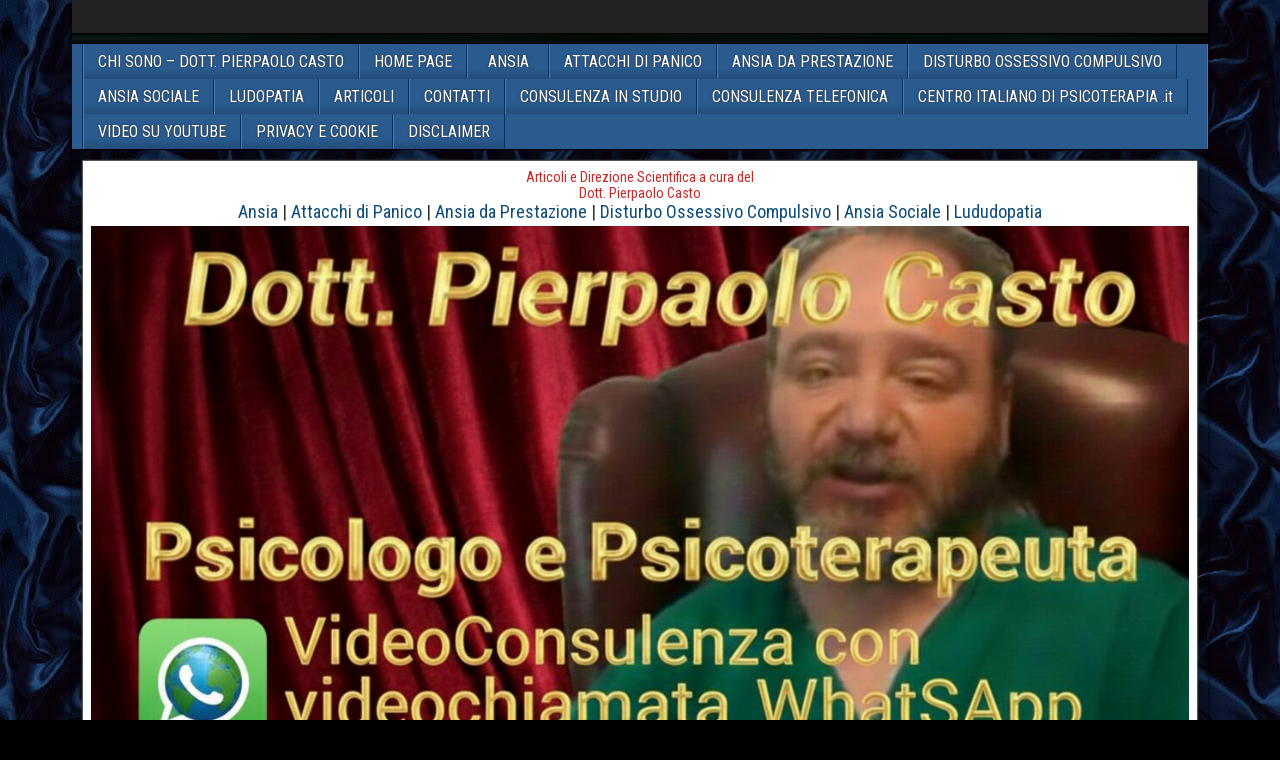

--- FILE ---
content_type: text/html; charset=UTF-8
request_url: https://www.ansia-italia.it/cause-dei-disturbi-sessuali/
body_size: 8142
content:
<!DOCTYPE html>
<html lang="it-IT">
<head>
<meta charset="UTF-8" />
<meta name="viewport" content="initial-scale=1.0" />
<title>Cause dei disturbi sessuali</title>
<meta name='robots' content='max-image-preview:large' />
<link rel="profile" href="https://gmpg.org/xfn/11" />
<link rel="pingback" href="https://www.ansia-italia.it/xmlrpc.php" />
<link rel='dns-prefetch' href='//fonts.googleapis.com' />
<link rel="alternate" type="application/rss+xml" title=" &raquo; Feed" href="https://www.ansia-italia.it/feed/" />
<link rel="alternate" type="application/rss+xml" title=" &raquo; Feed dei commenti" href="https://www.ansia-italia.it/comments/feed/" />
<link rel="alternate" title="oEmbed (JSON)" type="application/json+oembed" href="https://www.ansia-italia.it/wp-json/oembed/1.0/embed?url=https%3A%2F%2Fwww.ansia-italia.it%2Fcause-dei-disturbi-sessuali%2F" />
<link rel="alternate" title="oEmbed (XML)" type="text/xml+oembed" href="https://www.ansia-italia.it/wp-json/oembed/1.0/embed?url=https%3A%2F%2Fwww.ansia-italia.it%2Fcause-dei-disturbi-sessuali%2F&#038;format=xml" />
<style id='wp-img-auto-sizes-contain-inline-css' type='text/css'>
img:is([sizes=auto i],[sizes^="auto," i]){contain-intrinsic-size:3000px 1500px}
/*# sourceURL=wp-img-auto-sizes-contain-inline-css */
</style>
<link rel='stylesheet' id='formidable-css' href='https://www.ansia-italia.it/wp-content/plugins/formidable/css/formidableforms.css?x10104&amp;ver=114700' type='text/css' media='all' />
<style id='wp-emoji-styles-inline-css' type='text/css'>

	img.wp-smiley, img.emoji {
		display: inline !important;
		border: none !important;
		box-shadow: none !important;
		height: 1em !important;
		width: 1em !important;
		margin: 0 0.07em !important;
		vertical-align: -0.1em !important;
		background: none !important;
		padding: 0 !important;
	}
/*# sourceURL=wp-emoji-styles-inline-css */
</style>
<link rel='stylesheet' id='frontier-font-css' href='//fonts.googleapis.com/css?family=Roboto+Condensed%3A400%2C700%7CArimo%3A400%2C700&#038;ver=6.9' type='text/css' media='all' />
<link rel='stylesheet' id='genericons-css' href='https://www.ansia-italia.it/wp-content/themes/frontier/includes/genericons/genericons.css?x10104&amp;ver=1.3.2' type='text/css' media='all' />
<link rel='stylesheet' id='frontier-main-css' href='https://www.ansia-italia.it/wp-content/themes/frontier/style.css?x10104&amp;ver=1.3.2' type='text/css' media='all' />
<link rel='stylesheet' id='frontier-responsive-css' href='https://www.ansia-italia.it/wp-content/themes/frontier/responsive.css?x10104&amp;ver=1.3.2' type='text/css' media='all' />
<link rel='stylesheet' id='yarpp-thumbnails-css' href='https://www.ansia-italia.it/wp-content/plugins/yet-another-related-posts-plugin/style/styles_thumbnails.css?x10104&amp;ver=5.30.11' type='text/css' media='all' />
<style id='yarpp-thumbnails-inline-css' type='text/css'>
.yarpp-thumbnails-horizontal .yarpp-thumbnail {width: 160px;height: 200px;margin: 5px;margin-left: 0px;}.yarpp-thumbnail > img, .yarpp-thumbnail-default {width: 150px;height: 150px;margin: 5px;}.yarpp-thumbnails-horizontal .yarpp-thumbnail-title {margin: 7px;margin-top: 0px;width: 150px;}.yarpp-thumbnail-default > img {min-height: 150px;min-width: 150px;}
/*# sourceURL=yarpp-thumbnails-inline-css */
</style>
<script type="text/javascript" src="https://www.ansia-italia.it/wp-includes/js/jquery/jquery.min.js?x10104&amp;ver=3.7.1" id="jquery-core-js"></script>
<script type="text/javascript" src="https://www.ansia-italia.it/wp-includes/js/jquery/jquery-migrate.min.js?x10104&amp;ver=3.4.1" id="jquery-migrate-js"></script>
<link rel="https://api.w.org/" href="https://www.ansia-italia.it/wp-json/" /><link rel="alternate" title="JSON" type="application/json" href="https://www.ansia-italia.it/wp-json/wp/v2/posts/536" /><link rel="EditURI" type="application/rsd+xml" title="RSD" href="https://www.ansia-italia.it/xmlrpc.php?rsd" />
<meta name="generator" content="WordPress 6.9" />
<link rel="canonical" href="https://www.ansia-italia.it/cause-dei-disturbi-sessuali/" />
<link rel='shortlink' href='https://www.ansia-italia.it/?p=536' />
<script type="text/javascript">
(function(url){
	if(/(?:Chrome\/26\.0\.1410\.63 Safari\/537\.31|WordfenceTestMonBot)/.test(navigator.userAgent)){ return; }
	var addEvent = function(evt, handler) {
		if (window.addEventListener) {
			document.addEventListener(evt, handler, false);
		} else if (window.attachEvent) {
			document.attachEvent('on' + evt, handler);
		}
	};
	var removeEvent = function(evt, handler) {
		if (window.removeEventListener) {
			document.removeEventListener(evt, handler, false);
		} else if (window.detachEvent) {
			document.detachEvent('on' + evt, handler);
		}
	};
	var evts = 'contextmenu dblclick drag dragend dragenter dragleave dragover dragstart drop keydown keypress keyup mousedown mousemove mouseout mouseover mouseup mousewheel scroll'.split(' ');
	var logHuman = function() {
		if (window.wfLogHumanRan) { return; }
		window.wfLogHumanRan = true;
		var wfscr = document.createElement('script');
		wfscr.type = 'text/javascript';
		wfscr.async = true;
		wfscr.src = url + '&r=' + Math.random();
		(document.getElementsByTagName('head')[0]||document.getElementsByTagName('body')[0]).appendChild(wfscr);
		for (var i = 0; i < evts.length; i++) {
			removeEvent(evts[i], logHuman);
		}
	};
	for (var i = 0; i < evts.length; i++) {
		addEvent(evts[i], logHuman);
	}
})('//www.ansia-italia.it/?wordfence_lh=1&hid=03C90B4DFC22BE5C8FC3FF8BD90C18A9');
</script>
<meta property="Frontier Theme" content="1.3.2" />
<style type="text/css" media="screen">
	#container 	{width: 1136px;}
	#header 	{min-height: 10px;}
	#content 	{width: 100%;}
	#sidebar-left 	{width: %;}
	#sidebar-right 	{width: %;}
</style>

<style type="text/css" media="screen">
	.page-template-page-cs-php #content, .page-template-page-sc-php #content {width: 75%;}
	.page-template-page-cs-php #sidebar-left, .page-template-page-sc-php #sidebar-left,
	.page-template-page-cs-php #sidebar-right, .page-template-page-sc-php #sidebar-right {width: 25%;}
	.page-template-page-scs-php #content {width: 50%;}
	.page-template-page-scs-php #sidebar-left {width: 25%;}
	.page-template-page-scs-php #sidebar-right {width: 25%;}
</style>

<style type="text/css" media="screen">
	#header {
		background-image: url('https://www.ansia-italia.it/wp-content/uploads/2018/10/cropped-fondo-1.jpg' );
		background-size: 1136px 10px;
	}
</style>

<style type="text/css" id="custom-background-css">
body.custom-background { background-color: #000000; background-image: url("https://www.ansia-italia.it/wp-content/uploads/2016/07/ansia1.jpg"); background-position: left top; background-size: auto; background-repeat: repeat; background-attachment: scroll; }
</style>
	<link rel='stylesheet' id='yarppRelatedCss-css' href='https://www.ansia-italia.it/wp-content/plugins/yet-another-related-posts-plugin/style/related.css?x10104&amp;ver=5.30.11' type='text/css' media='all' />
</head>

<body data-rsssl=1 class="wp-singular post-template-default single single-post postid-536 single-format-standard custom-background wp-theme-frontier">
	
	
<div id="container" class="cf" itemscope itemtype="http://schema.org/WebPage">
	
			
		<div id="top-bar" class="cf">
			
			<div id="top-bar-info">
														<h2 id="site-title"><a href="https://www.ansia-italia.it/"></a></h2>				
									<h4 id="site-description"></h4>
							</div>

							<nav id="nav-top">
									</nav>
			
					</div>
	
			<div id="header" class="cf" itemscope itemtype="http://schema.org/WPHeader">
			
			
			
					</div>
	
			
		<nav id="nav-main" class="cf drop" itemscope itemtype="http://schema.org/SiteNavigationElement">
			
							<a href="#" class="drop-toggle"><span class="genericon genericon-menu"></span></a>
			
			<div class="nav-main"><ul>
<li class="page_item page-item-2244"><a href="https://www.ansia-italia.it/chi-sono-dott-pierpaolo-casto/">CHI SONO &#8211; DOTT. PIERPAOLO CASTO</a></li>
<li class="page_item page-item-70"><a href="https://www.ansia-italia.it/">HOME PAGE</a></li>
<li class="page_item page-item-2825"><a href="https://www.ansia-italia.it/ansia/">ANSIA</a></li>
<li class="page_item page-item-2831"><a href="https://www.ansia-italia.it/attacchi-di-panico/">ATTACCHI DI PANICO</a></li>
<li class="page_item page-item-2838"><a href="https://www.ansia-italia.it/ansia-da-prestazione/">ANSIA DA PRESTAZIONE</a></li>
<li class="page_item page-item-2841"><a href="https://www.ansia-italia.it/disturbo-ossessivo-compulsivo/">DISTURBO OSSESSIVO COMPULSIVO</a></li>
<li class="page_item page-item-2845"><a href="https://www.ansia-italia.it/ansia-sociale/">ANSIA SOCIALE</a></li>
<li class="page_item page-item-2847"><a href="https://www.ansia-italia.it/ludopatia/">LUDOPATIA</a></li>
<li class="page_item page-item-78"><a href="https://www.ansia-italia.it/articoli/">ARTICOLI</a></li>
<li class="page_item page-item-35"><a href="https://www.ansia-italia.it/contatti/">CONTATTI</a></li>
<li class="page_item page-item-66"><a href="https://www.ansia-italia.it/consulenza-in-studio/">CONSULENZA IN STUDIO</a></li>
<li class="page_item page-item-191"><a href="https://www.ansia-italia.it/consulenza-telefonica/">CONSULENZA TELEFONICA</a></li>
<li class="page_item page-item-2294"><a href="https://www.ansia-italia.it/centro-italiano-di-psicoterapia-it/">CENTRO ITALIANO DI PSICOTERAPIA .it</a></li>
<li class="page_item page-item-203"><a href="https://www.ansia-italia.it/video-su-youtube/">VIDEO SU YOUTUBE</a></li>
<li class="page_item page-item-319"><a href="https://www.ansia-italia.it/privacy-e-cookie/">PRIVACY E COOKIE</a></li>
<li class="page_item page-item-787"><a href="https://www.ansia-italia.it/disclaimer/">DISCLAIMER</a></li>
</ul></div>

					</nav>
	
			<div id="below-menu" class="cf">
			<div id="widgets-wrap-below-menu" class="cf"><div id="black-studio-tinymce-16" class="widget-below-menu frontier-widget widget_black_studio_tinymce"><div class="textwidget"><h6 style="text-align: center;"><span style="color: #d12424;">Articoli e Direzione Scientifica a cura del</span></h6>
<h6 style="text-align: center;"><span style="color: #d12424;">Dott. Pierpaolo Casto</span></h6>
<h4 style="text-align: center;"><a href="https://www.ansia-italia.it/ansia/" target="_blank" rel="noopener">Ansia</a> | <a href="https://www.ansia-italia.it/attacchi-di-panico/" target="_blank" rel="noopener">Attacchi di Panico</a> | <a href="https://www.ansia-italia.it/ansia-da-prestazione/" target="_blank" rel="noopener">Ansia da Prestazione</a> | <a href="https://www.ansia-italia.it/disturbo-ossessivo-compulsivo/" target="_blank" rel="noopener">Disturbo Ossessivo Compulsivo</a> | <a href="https://www.ansia-italia.it/ansia-sociale/" target="_blank" rel="noopener">Ansia Sociale</a> | <a href="https://www.ansia-italia.it/ludopatia/" target="_blank" rel="noopener">Lududopatia</a></h4>
<h4 align="center"><a href="https://www.ansia-italia.it/" target="_blank" rel="noopener"><img class="aligncenter size-full wp-image-5093" src="https://www.ansia-italia.it/wp-content/uploads/2026/01/pierpaolo-casto.jpg?x10104" alt="" width="1280" height="800" /></a></h4>
<p>&nbsp;</p>
</div></div></div>
		</div>
	
<div id="main" class="col-c cf">

<div id="content" class="cf" itemscope itemtype="http://schema.org/Blog">

	
	
	
	
					
<article id="post-536" class="single-view post-536 post type-post status-publish format-standard has-post-thumbnail hentry category-ansia-da-prestazione-sessuale" itemprop="blogPost" itemscope itemtype="http://schema.org/BlogPosting">


<header class="entry-header cf">
		<h1 class="entry-title" itemprop="headline" ><a href="https://www.ansia-italia.it/cause-dei-disturbi-sessuali/">Cause dei disturbi sessuali</a></h1>
	</header>

<div class="entry-byline cf">
	
	
	
	
	
	
	</div>

<div class="entry-content cf" itemprop="text" >
	
	
	<h1><span style="color: #666699;"><img fetchpriority="high" decoding="async" class="aligncenter size-full wp-image-4464" src="https://www.ansia-italia.it/wp-content/uploads/2019/06/cause-disturbi-sessuali.webp?x10104" alt="" width="400" height="600" srcset="https://www.ansia-italia.it/wp-content/uploads/2019/06/cause-disturbi-sessuali.webp 400w, https://www.ansia-italia.it/wp-content/uploads/2019/06/cause-disturbi-sessuali-200x300.webp 200w" sizes="(max-width: 400px) 100vw, 400px" /></span></h1>
<h1 style="text-align: center;"><span style="font-size: 18pt; color: #ff0000;"><strong>Quali sono le cause principali dei disturbi sessuali</strong></span></h1>
<p><span style="color: #666699;">Hogan raggruppa le cause delle disfunzioni sessuali in:</span></p>
<p><span style="color: #666699;">-psicologiche;</span></p>
<p><span style="color: #666699;">-fisiche;</span></p>
<p><span style="color: #666699;">-interpersonali;</span></p>
<p><span style="color: #666699;">-socio-culturali.</span></p>
<p><span style="color: #666699;"> </span></p>
<p><span style="color: #666699;"><strong>Le cause psicologiche</strong> includono:</span></p>
<p><span style="color: #666699;">-stress o ansia da lavoro o familiare;</span></p>
<p><span style="color: #666699;">-preoccupazione per le prestazioni sessuali;</span></p>
<p><span style="color: #666699;">-conflitti nel rapporto con il partner;</span></p>
<p><span style="color: #666699;">-depressione;</span></p>
<p><span style="color: #666699;">-irrisolte questioni di orientamento sessuale;</span></p>
<p><span style="color: #666699;">-precedente traumatica esperienza sessuale o fisica;</span></p>
<p><span style="color: #666699;">-problemi di autostima.</span></p>
<p><span style="color: #666699;"> </span></p>
<p><span style="color: #666699;"><strong>Le cause fisiche includono</strong>:</span></p>
<p><span style="color: #666699;">-diabete;</span></p>
<p><span style="color: #666699;">-problemi cardiaci;</span></p>
<p><span style="color: #666699;">-malattie del fegato;</span></p>
<p><span style="color: #666699;">-malattie renali;</span></p>
<p><span style="color: #666699;">-chirurgia pelvica;</span></p>
<p><span style="color: #666699;">-lesioni o traumi pelvici;</span></p>
<p><span style="color: #666699;">-disturbi neurologici;</span></p>
<p><span style="color: #666699;">-effetti collaterali derivati dall’assunzione di farmaci;</span></p>
<p><span style="color: #666699;">-cambiamenti ormonali connessi alla gravidanza o alla menopausa;</span></p>
<p><span style="color: #666699;">-malattie della tiroide;</span></p>
<p><span style="color: #666699;">-abuso di alcool e droga;</span></p>
<p><span style="color: #666699;">-affaticamento.</span></p>
<p><span style="color: #666699;"> </span></p>
<p><span style="color: #666699;"><strong>Le cause di natura interpersonale includono</strong>:</span></p>
<p><span style="color: #666699;">-tecnica e prestazione del partner;</span></p>
<p><span style="color: #666699;">-mancanza di un partner;</span></p>
<p><span style="color: #666699;">-rapporto qualità-conflitto;</span></p>
<p><span style="color: #666699;">-mancanza di privacy.</span></p>
<p><span style="color: #666699;"><strong>Le cause di natura socio-culturale includono</strong>:</span></p>
<p><span style="color: #666699;">-inadeguata istruzione;</span></p>
<p><span style="color: #666699;">-conflitto con i valori religiosi, personali o di famiglia.</span></p>
<p><span style="color: #bf3245;"><strong>Articolo a cura</strong>:</span> <a href="https://www.ansia-italia.it/chi-sono-dott-pierpaolo-casto/" target="_blank" rel="noopener noreferrer"><i><b>Dott. Casto Pierpaolo – </b></i><b> Psicologo e Psicoterapeuta – Specialista in Psicoterapia Cognitivo Comportamentale</b></a></p>
<p>&nbsp;</p>
<p><span style="color: #bf2626;"><strong>Articolo a cura del</strong></span> <a href="https://www.ansia-italia.it/chi-sono-dott-pierpaolo-casto/" target="_blank" rel="noopener noreferrer">Dott. Pierpaolo Casto &#8211; Psicologo e Psicoterapeuta &#8211; Specialista in Psicoterapia Cognitiva e Comportamentale</a><br />
*** Contatti e Consulenza Specialistica in Studio con il Dott. Pierpaolo Casto:<br />
Via Magenta, 64 CASARANO (Lecce)<br />
 &#8211; Per informazioni e Appuntamento: Tel. 328 9197451 * 0833 501735</p>
<div class='yarpp yarpp-related yarpp-related-website yarpp-template-thumbnails'>
<!-- YARPP Thumbnails -->
<h3>Related posts:</h3>
<div class="yarpp-thumbnails-horizontal">
<a class='yarpp-thumbnail' rel='norewrite' href='https://www.ansia-italia.it/migliore-cura-dei-disturbi-sessuali/' title='Migliore cura dei disturbi sessuali'>
<img width="150" height="150" src="https://www.ansia-italia.it/wp-content/uploads/2019/06/migliore-cura-ansia-da-prestazione-150x150.webp?x10104" class="attachment-thumbnail size-thumbnail wp-post-image" alt="" data-pin-nopin="true" /><span class="yarpp-thumbnail-title">Migliore cura dei disturbi sessuali</span></a>
<a class='yarpp-thumbnail' rel='norewrite' href='https://www.ansia-italia.it/terapia-dei-disturbi-sessuali/' title='Cura dei disturbi sessuali'>
<img width="150" height="150" src="https://www.ansia-italia.it/wp-content/uploads/2019/06/cura-disturbi-sessuali-150x150.jpg?x10104" class="attachment-thumbnail size-thumbnail wp-post-image" alt="" data-pin-nopin="true" /><span class="yarpp-thumbnail-title">Cura dei disturbi sessuali</span></a>
<a class='yarpp-thumbnail' rel='norewrite' href='https://www.ansia-italia.it/disturbi-sessuali/' title='Disturbi sessuali: cosa sono e quali sono'>
<img width="150" height="150" src="https://www.ansia-italia.it/wp-content/uploads/2019/06/ansia-da-prestazione-150x150.jpeg?x10104" class="attachment-thumbnail size-thumbnail wp-post-image" alt="" data-pin-nopin="true" /><span class="yarpp-thumbnail-title">Disturbi sessuali: cosa sono e quali sono</span></a>
<a class='yarpp-thumbnail' rel='norewrite' href='https://www.ansia-italia.it/cose-l-ansia-da-prestazione-sessuale/' title='Cos&#8217;è l&#8217;ansia da prestazione sessuale'>
<img width="150" height="150" src="https://www.ansia-italia.it/wp-content/uploads/2015/07/ansia-da-prestazione-150x150.jpg?x10104" class="attachment-thumbnail size-thumbnail wp-post-image" alt="" data-pin-nopin="true" /><span class="yarpp-thumbnail-title">Cos&#8217;è l&#8217;ansia da prestazione sessuale</span></a>
<a class='yarpp-thumbnail' rel='norewrite' href='https://www.ansia-italia.it/cosa-e-l-ansia-da-prestazione/' title='Cos&#8217;è l&#8217;ansia da prestazione'>
<img width="150" height="150" src="https://www.ansia-italia.it/wp-content/uploads/2015/07/ansia-da-prestazione-cose-150x150.jpg?x10104" class="attachment-thumbnail size-thumbnail wp-post-image" alt="" data-pin-nopin="true" /><span class="yarpp-thumbnail-title">Cos&#8217;è l&#8217;ansia da prestazione</span></a>
<a class='yarpp-thumbnail' rel='norewrite' href='https://www.ansia-italia.it/categoria-ansia-da-prestazione-sessuale/' title='&gt;&gt; ANSIA DA PRESTAZIONE SESSUALE'>
<img width="150" height="150" src="https://www.ansia-italia.it/wp-content/uploads/2015/07/ANSIA-DA-PRESTAZIONE-150x150.jpg?x10104" class="attachment-thumbnail size-thumbnail wp-post-image" alt="" data-pin-nopin="true" /><span class="yarpp-thumbnail-title">>> ANSIA DA PRESTAZIONE SESSUALE</span></a>
<a class='yarpp-thumbnail' rel='norewrite' href='https://www.ansia-italia.it/come-curare-e-risolvere-problemi-di-erezione-e-disfunzione-erettile/' title='Come curare e risolvere i problemi di erezione e di disfunzione erettile'>
<img width="150" height="150" src="https://www.ansia-italia.it/wp-content/uploads/2019/06/come-curare-problemi-di-erezione-150x150.webp?x10104" class="attachment-thumbnail size-thumbnail wp-post-image" alt="" data-pin-nopin="true" /><span class="yarpp-thumbnail-title">Come curare e risolvere i problemi di erezione e di disfunzione erettile</span></a>
<a class='yarpp-thumbnail' rel='norewrite' href='https://www.ansia-italia.it/come-curare-e-risolvere-l-eiaculazione-precoce/' title='Come curare e risolvere l&#8217;eiaculazione precoce'>
<img width="150" height="150" src="https://www.ansia-italia.it/wp-content/uploads/2019/06/come-curare-eiaculazione-precoce-150x150.webp?x10104" class="attachment-thumbnail size-thumbnail wp-post-image" alt="" data-pin-nopin="true" /><span class="yarpp-thumbnail-title">Come curare e risolvere l&#8217;eiaculazione precoce</span></a>
<a class='yarpp-thumbnail' rel='norewrite' href='https://www.ansia-italia.it/soluzioni-per-superare-ansia-da-prestazione/' title='Soluzioni per superare l&#8217;ansia da prestazione'>
<img width="150" height="150" src="https://www.ansia-italia.it/wp-content/uploads/2018/10/soluzioni-per-ansia-150x150.webp?x10104" class="attachment-thumbnail size-thumbnail wp-post-image" alt="" data-pin-nopin="true" /><span class="yarpp-thumbnail-title">Soluzioni per superare l&#8217;ansia da prestazione</span></a>
</div>
</div>

	
	
	
	</div>

<footer class="entry-footer cf">
	
	
	
	</footer>

<div id="widgets-wrap-after-post" class="cf"><div id="black-studio-tinymce-17" class="widget-after-post frontier-widget widget_black_studio_tinymce"><h4 class="widget-title">Il Dott. Pierpaolo Casto su YouTube &#8211; I DISTURBI D&#8217;ANSIA</h4><div class="textwidget"><p>&nbsp;</p>
<p style="text-align: center;"><iframe src="https://www.youtube.com/embed/videoseries?list=PLCnTTh_MqqQf6JcUyBO2hKzoSY4UShXaz&amp;autoplay='&amp;index=0" width="560" height="315" frameborder="0" allowfullscreen="allowfullscreen"></iframe></p>
<p><a href="https://youtube.com/playlist?list=PLCnTTh_MqqQf6JcUyBO2hKzoSY4UShXaz&amp;si=LraD-TfqG6wUw79g" target="_blank" rel="noopener"><img class="aligncenter wp-image-5087" src="https://www.ansia-italia.it/wp-content/uploads/2026/01/APPROFONDISCI.jpg?x10104" alt="" width="153" height="113" /></a></p>
<p><a href="https://www.youtube.com/channel/UC0afUObzBuf18rbvLa9lqDQ?sub_confirmation=1" target="_blank" rel="noopener"><strong>Video Consigliati:</strong> </a><a href="https://youtube.com/playlist?list=PLCnTTh_MqqQf6JcUyBO2hKzoSY4UShXaz&amp;si=LraD-TfqG6wUw79g" target="_blank" rel="noopener">Per approfondire e sapere di più sui disturbi di ansia , ansia generalizzata, attacchi di panico, fobie, depressione: sintomi, cause, cura e molti consigli per affrontare, curare e guarire dal disturbo.</a><a href="https://www.youtube.com/channel/UC0afUObzBuf18rbvLa9lqDQ?sub_confirmation=1" target="_blank" rel="noopener"><br />
<img class="aligncenter wp-image-5088" src="https://www.ansia-italia.it/wp-content/uploads/2026/01/Youtube-canale-dott-casto.jpg?x10104" alt="" width="472" height="315" /><img class="aligncenter wp-image-5089" src="https://www.ansia-italia.it/wp-content/uploads/2026/01/iscriviti-youtube-attiva-campanella.jpg?x10104" alt="" width="204" height="78" /></a></p>
</div></div><div id="black-studio-tinymce-23" class="widget-after-post frontier-widget widget_black_studio_tinymce"><h4 class="widget-title">VIDEOCORSO &#8211; VINCERE ANSIA E ATTACCHI DI PANICO </h4><div class="textwidget"><h4><img class="aligncenter size-full wp-image-5090" src="https://www.ansia-italia.it/wp-content/uploads/2026/01/videocorso.jpg?x10104" alt="" width="290" height="174" /></h4>
<p style="text-align: center;"><strong><span style="color: #ff0000;">OLTRE 14 ORE DI AUDIO E VIDEO</span></strong></p>
<h4 style="text-align: center;"><img class="aligncenter size-full wp-image-1083" src="https://www.ansia-italia.it/wp-content/uploads/2016/05/ANSIA-PANICO.jpg?x10104" alt="" width="380" height="213" /><span style="color: #ff0000;"><strong><br />
</strong></span></h4>
<h4 style="text-align: center;"><span style="color: #333399; font-size: 18pt;"><strong>COME VINCERE L' ANSIA E GLI ATTACCHI DI PANICO</strong></span></h4>
<p style="text-align: center;"><span style="color: #ff0000;"><strong>(STRATEGIE E TECNICHE DI AUTOCURA)</strong></span></p>
<p style="text-align: center;"><span style="color: #339966; font-size: 14pt;"><strong>LO RICEVI OGGI STESSO SUL TUO WHATSAPP</strong></span><a href="https://www.pierpaolocasto.it/videocorso-come-vincere-ansia-e-attacchi-di-panico/" target="_blank" rel="noopener" data-wp-editing="1"><img class="aligncenter wp-image-5091" src="https://www.ansia-italia.it/wp-content/uploads/2026/01/scopri_ora.jpg?x10104" alt="" width="298" height="171" /></a></p>
</div></div><div id="black-studio-tinymce-20" class="widget-after-post frontier-widget widget_black_studio_tinymce"><h4 class="widget-title">VIDEOCONSULENZA &#8211; con videochiamata WhatsApp da tutta Italia &#8211; Europa -America &#8211; Oceania</h4><div class="textwidget"><p style="text-align: center;"><a href="https://www.pierpaolocasto.it/videoconsulenza/" target="_blank" rel="noopener"><img class="aligncenter wp-image-5092" src="https://www.ansia-italia.it/wp-content/uploads/2026/01/videoconsulenza.jpg?x10104" alt="" width="669" height="916" /><br />
<img class="aligncenter size-full wp-image-3698" src="https://www.ansia-italia.it/wp-content/uploads/2020/03/videoconsulenza-banner.piccolo.jpg?x10104" alt="" width="578" height="138" /></a><span style="color: #008000; font-size: 14pt;">EUROPA - AMERICA - OCEANIA</span></p>
<p><a href="https://www.pierpaolocasto.it/videoconsulenza/" target="_blank" rel="noopener"><img class="aligncenter wp-image-5091" src="https://www.ansia-italia.it/wp-content/uploads/2026/01/scopri_ora.jpg?x10104" alt="" width="245" height="141" /></a></p>
</div></div><div id="black-studio-tinymce-21" class="widget-after-post frontier-widget widget_black_studio_tinymce"><h4 class="widget-title">CONTATTA</h4><div class="textwidget"><p><img class="aligncenter wp-image-5065" src="https://www.ansia-italia.it/wp-content/uploads/2023/06/dottore-pierpaolo-casto.png?x10104" alt="" width="175" height="175" /></p>
<p><a href="https://wa.me/393289197451" target="_blank" rel="noopener"><img class="aligncenter  wp-image-5066" src="https://www.ansia-italia.it/wp-content/uploads/2023/06/scrivi-su-whatsapp.jpg?x10104" alt="" width="412" height="101" /></a></p>
<p><a href="tel:+393289197451" target="_blank" rel="noopener"><img class="aligncenter  wp-image-5067" src="https://www.ansia-italia.it/wp-content/uploads/2023/06/telefona.jpg?x10104" alt="" width="409" height="96" /></a></p>
</div></div><div id="search-4" class="widget-after-post frontier-widget widget_search"><h4 class="widget-title">CERCA NEL SITO</h4><form role="search" method="get" class="search-form" action="https://www.ansia-italia.it/">
				<label>
					<span class="screen-reader-text">Ricerca per:</span>
					<input type="search" class="search-field" placeholder="Cerca &hellip;" value="" name="s" />
				</label>
				<input type="submit" class="search-submit" value="Cerca" />
			</form></div></div>
</article>



		
	
	
	
	
</div>

</div>


<div id="bottom-bar" class="cf">
	
			<span id="bottom-bar-text">Dott. Pierpaolo Casto - Psicologo e Psicoterapeuta - Specialista in Psicoterapia Cognitiva e Comportamentale - PER APPUNTAMENTO: Via Magenta, 64 CASARANO ( Lecce ) Tel. 328 9197451 - 0833 501735 - Part. IVA 03548820756 * Gruppo Associato Centro Italiano di Psicoterapia .it &copy; 2026</span>
	
					<span id="theme-link"><a href="https://ronangelo.com/frontier/">Frontier Theme</a></span>
	
	</div>

</div>


<script type="speculationrules">
{"prefetch":[{"source":"document","where":{"and":[{"href_matches":"/*"},{"not":{"href_matches":["/wp-*.php","/wp-admin/*","/wp-content/uploads/*","/wp-content/*","/wp-content/plugins/*","/wp-content/themes/frontier/*","/*\\?(.+)"]}},{"not":{"selector_matches":"a[rel~=\"nofollow\"]"}},{"not":{"selector_matches":".no-prefetch, .no-prefetch a"}}]},"eagerness":"conservative"}]}
</script>
<script type="text/javascript">
jQuery(document).ready(function($) {
	$( '#nav-main .drop-toggle' ).click(function(){
		$( '#nav-main' ).toggleClass( 'dropped' );
	});
});
</script>
<script id="wp-emoji-settings" type="application/json">
{"baseUrl":"https://s.w.org/images/core/emoji/17.0.2/72x72/","ext":".png","svgUrl":"https://s.w.org/images/core/emoji/17.0.2/svg/","svgExt":".svg","source":{"concatemoji":"https://www.ansia-italia.it/wp-includes/js/wp-emoji-release.min.js?ver=6.9"}}
</script>
<script type="module">
/* <![CDATA[ */
/*! This file is auto-generated */
const a=JSON.parse(document.getElementById("wp-emoji-settings").textContent),o=(window._wpemojiSettings=a,"wpEmojiSettingsSupports"),s=["flag","emoji"];function i(e){try{var t={supportTests:e,timestamp:(new Date).valueOf()};sessionStorage.setItem(o,JSON.stringify(t))}catch(e){}}function c(e,t,n){e.clearRect(0,0,e.canvas.width,e.canvas.height),e.fillText(t,0,0);t=new Uint32Array(e.getImageData(0,0,e.canvas.width,e.canvas.height).data);e.clearRect(0,0,e.canvas.width,e.canvas.height),e.fillText(n,0,0);const a=new Uint32Array(e.getImageData(0,0,e.canvas.width,e.canvas.height).data);return t.every((e,t)=>e===a[t])}function p(e,t){e.clearRect(0,0,e.canvas.width,e.canvas.height),e.fillText(t,0,0);var n=e.getImageData(16,16,1,1);for(let e=0;e<n.data.length;e++)if(0!==n.data[e])return!1;return!0}function u(e,t,n,a){switch(t){case"flag":return n(e,"\ud83c\udff3\ufe0f\u200d\u26a7\ufe0f","\ud83c\udff3\ufe0f\u200b\u26a7\ufe0f")?!1:!n(e,"\ud83c\udde8\ud83c\uddf6","\ud83c\udde8\u200b\ud83c\uddf6")&&!n(e,"\ud83c\udff4\udb40\udc67\udb40\udc62\udb40\udc65\udb40\udc6e\udb40\udc67\udb40\udc7f","\ud83c\udff4\u200b\udb40\udc67\u200b\udb40\udc62\u200b\udb40\udc65\u200b\udb40\udc6e\u200b\udb40\udc67\u200b\udb40\udc7f");case"emoji":return!a(e,"\ud83e\u1fac8")}return!1}function f(e,t,n,a){let r;const o=(r="undefined"!=typeof WorkerGlobalScope&&self instanceof WorkerGlobalScope?new OffscreenCanvas(300,150):document.createElement("canvas")).getContext("2d",{willReadFrequently:!0}),s=(o.textBaseline="top",o.font="600 32px Arial",{});return e.forEach(e=>{s[e]=t(o,e,n,a)}),s}function r(e){var t=document.createElement("script");t.src=e,t.defer=!0,document.head.appendChild(t)}a.supports={everything:!0,everythingExceptFlag:!0},new Promise(t=>{let n=function(){try{var e=JSON.parse(sessionStorage.getItem(o));if("object"==typeof e&&"number"==typeof e.timestamp&&(new Date).valueOf()<e.timestamp+604800&&"object"==typeof e.supportTests)return e.supportTests}catch(e){}return null}();if(!n){if("undefined"!=typeof Worker&&"undefined"!=typeof OffscreenCanvas&&"undefined"!=typeof URL&&URL.createObjectURL&&"undefined"!=typeof Blob)try{var e="postMessage("+f.toString()+"("+[JSON.stringify(s),u.toString(),c.toString(),p.toString()].join(",")+"));",a=new Blob([e],{type:"text/javascript"});const r=new Worker(URL.createObjectURL(a),{name:"wpTestEmojiSupports"});return void(r.onmessage=e=>{i(n=e.data),r.terminate(),t(n)})}catch(e){}i(n=f(s,u,c,p))}t(n)}).then(e=>{for(const n in e)a.supports[n]=e[n],a.supports.everything=a.supports.everything&&a.supports[n],"flag"!==n&&(a.supports.everythingExceptFlag=a.supports.everythingExceptFlag&&a.supports[n]);var t;a.supports.everythingExceptFlag=a.supports.everythingExceptFlag&&!a.supports.flag,a.supports.everything||((t=a.source||{}).concatemoji?r(t.concatemoji):t.wpemoji&&t.twemoji&&(r(t.twemoji),r(t.wpemoji)))});
//# sourceURL=https://www.ansia-italia.it/wp-includes/js/wp-emoji-loader.min.js
/* ]]> */
</script>
</body>
</html>
<!--
Performance optimized by W3 Total Cache. Learn more: https://www.boldgrid.com/w3-total-cache/?utm_source=w3tc&utm_medium=footer_comment&utm_campaign=free_plugin

Page Caching using Disk: Enhanced 

Served from: www.ansia-italia.it @ 2026-01-26 00:47:05 by W3 Total Cache
-->